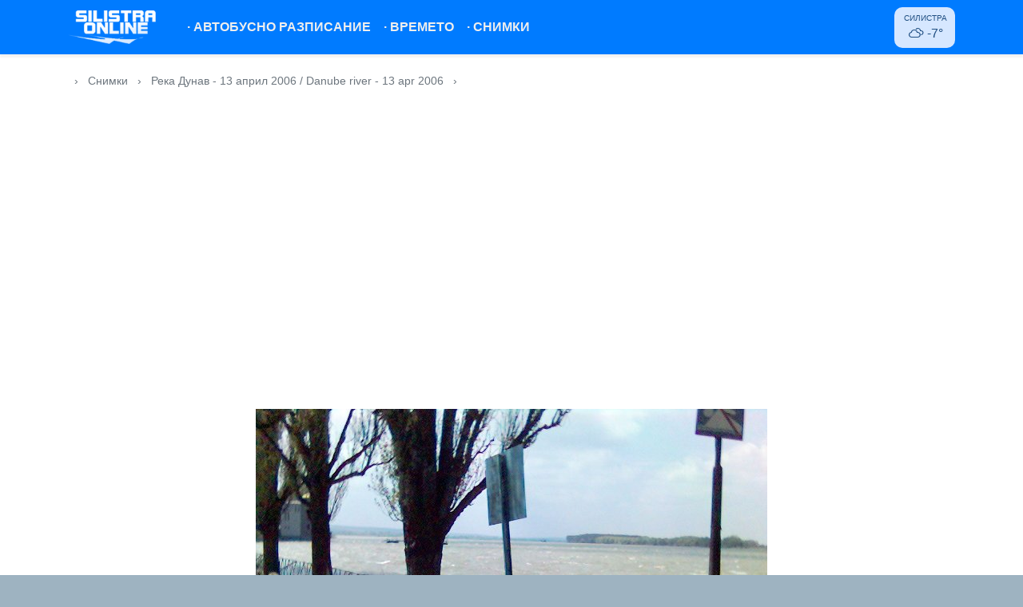

--- FILE ---
content_type: text/html; charset=UTF-8
request_url: https://mysilistra.net/photo/326
body_size: 4230
content:
<!DOCTYPE html>
<html lang="bg">
<head>
    <meta charset="utf-8">
    <meta http-equiv="X-UA-Compatible" content="IE=edge">
    <meta name="viewport" content="width=device-width, initial-scale=1">
    <meta name="csrf-token" content="lUwirqczhlCLQZFtUYOVs9YeZV1cGq5aVU6PC7Ql">
    <meta name="theme-color" content="#007BFE">
    <title>
                    Информационен сайт за Силистра и областта
         - MySilistra.net
    </title>
    <meta name="keywords" content="silistra, силистра, ферибот, времето силистра, обяви силистра, карта на силистра, дунав, dunav, danube, доростол, дръстър, сребърна, айдемир, тутракан">
    <meta name="description" content=" Информационен портал за град Силистра ">
    <meta name="robots" content="index, follow">
    <meta property="og:title" content=" Информационен сайт за Силистра и областта">
    <meta property="og:description" content=" MySilsitra.net - Информационен портал за град Силистра ">
    <meta property="og:url" content="https://mysilistra.net/photo/326">
    <meta property="og:type" content="website">
    <meta property="og:site_name" content="MySilistra.net">
    <link href="https://cdnjs.cloudflare.com" rel="dns-prefetch">
    
    <!-- <link href="https://fonts.googleapis.com/css?family=Open+Sans:400,700&subset=cyrillic&display=swap" rel="stylesheet"> -->
    <!-- <link href="https://cdnjs.cloudflare.com/ajax/libs/font-awesome/4.7.0/css/font-awesome.min.css" rel="stylesheet"> -->
    <link href="https://cdnjs.cloudflare.com/ajax/libs/weather-icons/2.0.9/css/weather-icons.min.css" rel="stylesheet">
    <link href="/css/app.css?id=4b4005ee19239d1355ff" rel="stylesheet">
    
    <link rel="apple-touch-icon" sizes="180x180" href="/images/apple-touch-icon.png">
    <link rel="icon" type="image/png" sizes="32x32" href="/images/favicon-32x32.png">
    <link rel="icon" type="image/png" sizes="16x16" href="/images/favicon-16x16.png">
    <link rel="manifest" href="/images/site.webmanifest">

    <script defer src="/js/manifest.js?id=7db827d654313dce4250"></script>
    <script defer src="/js/vendor.js?id=fa66f3c8798f5ff95361"></script>
    <script defer src="/js/app.js?id=a184ed644e385b3270d5"></script>

    <link rel="canonical" href="https://mysilistra.net/photo/326">

            
    
    <script>
        window.App = {
            isMobile: false
        }
    </script>

    </head>
<body class="antialiased">
    <div id="app">
        <nav class="navbar navbar-dark bg-primary navbar-expand-md py-0 py-md-2" id="nav">
    <div class="container position-relative">
        <a class="navbar-brand mt-1 mt-md-0" href="https://mysilistra.net">
            <img src="https://mysilistra.net/images/logo-v3.png" alt="MySilistra.net">
        </a>
        <button class="navbar-toggler" type="button" data-toggle="collapse" data-target="#navbarSupportedContent" aria-controls="navbarSupportedContent" aria-expanded="false" aria-label="Toggle navigation">
            <svg viewBox="0 0 20 20" style="width: 30px; height: 30px;" version="1.1" xmlns="http://www.w3.org/2000/svg" xmlns:xlink="http://www.w3.org/1999/xlink">
            <g id="Page-1" stroke="none" stroke-width="1" fill="currentColor" fill-rule="evenodd">
                <g id="icon-shape">
                    <path d="M0,3 L20,3 L20,5 L0,5 L0,3 Z M0,9 L20,9 L20,11 L0,11 L0,9 Z M0,15 L20,15 L20,17 L0,17 L0,15 Z" id="Combined-Shape"></path>
                </g>
            </g>
            </svg>
        </button>

        <div class="collapse navbar-collapse text-center pb-2 pb-md-0" id="navbarSupportedContent">
            <!-- Left Side Of Navbar -->
            <ul class="navbar-nav mr-auto">
                
                
                
                <li class="nav-item navbar--item ">
                    <a class="nav-link py-3 py-md-0" href="/gradski-transport">&middot; <span>Автобусно разписание</span></a>
                </li>
                <li class="nav-item navbar--item ">
                    <a class="nav-link py-3 py-md-0" href="https://mysilistra.net/vremeto/silistra">&middot; <span>Времето</span></a>
                </li>
                <li class="nav-item navbar--item ">
                    <a class="nav-link py-3 py-md-0" href="https://mysilistra.net/gallery">&middot; <span>Снимки</span></a>
                </li>
            </ul>

            <!-- Right Side Of Navbar -->
            <div class="pill-skewed d-none d-md-block">
    <a href="https://mysilistra.net/vremeto/silistra" title="Времето в Силистра" class="d-block pill-content">
        <div class="text-uppercase" style="font-size: 0.65rem;">Силистра</div>
        <i class="wi wi-forecast-io-cloudy mr-1"></i>-7&deg;
    </a>
</div>

            
        </div>
    </div>
</nav>

        <main class="pb-5">
            
                <div class="container">
        <div style="font-size: .85rem;" class="py-4 flex-fill text-muted">
            <a href="https://mysilistra.net" class="text-muted">
                <i class="fa fa-home" aria-hidden="true"></i>
            </a>
            <span class="px-2">›</span>
            <a href="https://mysilistra.net/gallery" class="text-muted">Снимки</a>
            <span class="px-2">›</span>
            <a href="https://mysilistra.net/gallery/17" class="text-muted">
                Река Дунав - 13 април 2006 / Danube river - 13 apr 2006
            </a>
            <span class="px-2">›</span>
            <span></span>
        </div>

        <div class="row flex-column py-2 text-center">
            <h3></h3>
        </div>


        <div class="row flex-column my-4 align-items-center">
            <script async src="https://pagead2.googlesyndication.com/pagead/js/adsbygoogle.js"></script>
            <!-- mysilistra-gallery -->
            <ins class="adsbygoogle w-100"
                 style="display:block; height: 90px;"
                 data-ad-client="ca-pub-8044270262516805"
                 data-ad-slot="6754850235"
                 data-ad-format="auto"
                 data-full-width-responsive="true"></ins>
            <script>
            (adsbygoogle = window.adsbygoogle || []).push({});
            </script>
        </div>

        <div class="row flex-column align-items-center">
            <div class="my-4">
                <img src="https://mysilistra.net/static/13_04_2006//pic33.jpg" loading="lazy" alt="" style="max-width: 100%">
            </div>
            <div class="d-flex">
                                    <div class="px-3">
                        <a href="/photo/325" title="Предишна" class="d-flex px-2 align-items-center  justify-content-center">
                            <i class="fa fa-chevron-left fa-3x" aria-hidden="true"></i>
                            Предишна
                        </a>
                    </div>
                
                                <div class="px-3 ">
                    <a href="/photo/327" title="Следваща" class="d-flex px-2 align-items-center  justify-content-center">
                        Следваща
                        <i class="fa fa-chevron-right fa-3x" aria-hidden="true"></i>
                    </a>
                </div>
                            </div>
            <div class="col-md-12">
                <div class="text-muted w-100 mb-3">
                    <p class="mb-0 border-bottom py-2">
                       Добавено на 13.04.2006
                    </p>
                    <p class="mb-0 border-bottom py-2">
                       <i class="fa fa-eye mr-2" aria-hidden="true"></i>
                       Видяна 3066 пъти
                    </p>
                    <p class="mb-0 border-bottom py-2">
                        <i class="fa fa-user-o mr-2" aria-hidden="true"></i>
                       Автор
                                                   the_heaven
                                            </p>
                </div>
            </div>
        </div>
    </div>
        </main>

        <footer class="pb-5 pb-md-0 footer bg-light rounded-lg">
            <div class="bg-dark text-light mb-4 py-1 text-center rounded-lg">
                <div class="container">
                    <a href="https://www.facebook.com/mysilistra/" target="_blank" rel="noopener" class="btn text-light" style="fill: #fff;">
                        <span class="d-flex  align-items-center">
                            <svg style="width: 2rem" xmlns="http://www.w3.org/2000/svg" viewBox="0 0 448 512"><path d="M448 80v352c0 26.5-21.5 48-48 48h-85.3V302.8h60.6l8.7-67.6h-69.3V192c0-19.6 5.4-32.9 33.5-32.9H384V98.7c-6.2-.8-27.4-2.7-52.2-2.7-51.6 0-87 31.5-87 89.4v49.9H184v67.6h60.9V480H48c-26.5 0-48-21.5-48-48V80c0-26.5 21.5-48 48-48h352c26.5 0 48 21.5 48 48z"/></svg>
                            <span class="ml-2">/mysilistra</span>
                        </span>
                    </a>
                    <a href="https://www.instagram.com/mysilistra" target="_blank" rel="noopener" class="btn text-light" style="fill: #fff;">
                        <span class="d-flex  align-items-center">
                            <svg aria-hidden="true" style="width: 2rem" xmlns="http://www.w3.org/2000/svg" viewBox="0 0 448 512" class="svg-inline--fa fa-instagram fa-w-14 fa-3x"><path fill="currentColor" d="M224.1 141c-63.6 0-114.9 51.3-114.9 114.9s51.3 114.9 114.9 114.9S339 319.5 339 255.9 287.7 141 224.1 141zm0 189.6c-41.1 0-74.7-33.5-74.7-74.7s33.5-74.7 74.7-74.7 74.7 33.5 74.7 74.7-33.6 74.7-74.7 74.7zm146.4-194.3c0 14.9-12 26.8-26.8 26.8-14.9 0-26.8-12-26.8-26.8s12-26.8 26.8-26.8 26.8 12 26.8 26.8zm76.1 27.2c-1.7-35.9-9.9-67.7-36.2-93.9-26.2-26.2-58-34.4-93.9-36.2-37-2.1-147.9-2.1-184.9 0-35.8 1.7-67.6 9.9-93.9 36.1s-34.4 58-36.2 93.9c-2.1 37-2.1 147.9 0 184.9 1.7 35.9 9.9 67.7 36.2 93.9s58 34.4 93.9 36.2c37 2.1 147.9 2.1 184.9 0 35.9-1.7 67.7-9.9 93.9-36.2 26.2-26.2 34.4-58 36.2-93.9 2.1-37 2.1-147.8 0-184.8zM398.8 388c-7.8 19.6-22.9 34.7-42.6 42.6-29.5 11.7-99.5 9-132.1 9s-102.7 2.6-132.1-9c-19.6-7.8-34.7-22.9-42.6-42.6-11.7-29.5-9-99.5-9-132.1s-2.6-102.7 9-132.1c7.8-19.6 22.9-34.7 42.6-42.6 29.5-11.7 99.5-9 132.1-9s102.7-2.6 132.1 9c19.6 7.8 34.7 22.9 42.6 42.6 11.7 29.5 9 99.5 9 132.1s2.7 102.7-9 132.1z" class=""></path></svg>
                            <span class="ml-2">/mysilistra</span>
                        </span>
                    </a>
                </div>
            </div>

            <div class="container mb-4">
                <div class="row">
                    
                    <div class="mt-4 mt-md-0 col-6 col-md-3">
                        <!-- <p class="text-uppercase font-weight-bold mb-1">
                            <i class="fa fa-chevron-right" aria-hidden="true"></i>
                            Времето
                        </p> -->
                        <ul class="list-unstyled">
                                                            <li>
                                    <a class="d-block py-2" href="https://mysilistra.net/vremeto/silistra">
                                        Времето Силистра
                                    </a>
                                </li>
                                                            <li>
                                    <a class="d-block py-2" href="https://mysilistra.net/vremeto/alfatar">
                                        Времето Алфатар
                                    </a>
                                </li>
                                                            <li>
                                    <a class="d-block py-2" href="https://mysilistra.net/vremeto/aidemir">
                                        Времето Айдемир
                                    </a>
                                </li>
                                                            <li>
                                    <a class="d-block py-2" href="https://mysilistra.net/vremeto/dulovo">
                                        Времето Дулово
                                    </a>
                                </li>
                                                            <li>
                                    <a class="d-block py-2" href="https://mysilistra.net/vremeto/tutrakan">
                                        Времето Тутракан
                                    </a>
                                </li>
                                                            <li>
                                    <a class="d-block py-2" href="https://mysilistra.net/vremeto/srebarna">
                                        Времето Сребърна
                                    </a>
                                </li>
                                                    </ul>
                    </div>
                    <div class="mt-4 mt-md-0 col-6 col-md-3">
                        <!-- <p class="text-uppercase font-weight-bold mb-1">
                            <i class="fa fa-chevron-right" aria-hidden="true"></i>
                            Услуги
                        </p> -->
                        <ul class="list-unstyled">
                            <li>
                                <a class="d-block py-2" href="https://mysilistra.net/nivo-dunav">
                                    Ниво на река Дунав
                                </a>
                            </li>
                            <li>
                                <a class="d-block py-2" href="https://mysilistra.net/kachestvo-na-vazduha">
                                    Качество на въздуха
                                </a>
                            </li>
                            <li>
                                <a class="d-block py-2" href="https://mysilistra.net/polls">
                                    Анкети
                                </a>
                            </li>
                            <!-- <li>
                                <a class="d-block py-1" href="https://mysilistra.net/links">
                                    Уеб директория
                                </a>
                            </li> -->
                        </ul>
                    </div>
                </div>
            </div>

            <div class="container">
                <ul class="list-inline border-top border-bottom py-3">
                    <li class="list-inline-item">
                        <a href="/contact">Връзка с нас</a>
                    </li>
                    <li class="list-inline-item">
                        <a href="/terms">Условия за ползване</a>
                    </li>
                    <li class="list-inline-item">
                        <a href="/privacy">Политика за лични данни</a>
                    </li>
                </ul>

                <ul class="list-inline text-muted" style="font-size: .8rem">
                    <li class="list-inline-item font-weight-bold">Партньори</li>
                    <li class="list-inline-item">
                        <a href="http://www.kazanlak-bg.info" rel="noopener" class="text-muted" target="_blank" rel="noopener">Казанлък инфо</a>
                    </li>
                    <!-- <li class="list-inline-item">
                        <a href="http://veliko-tarnovo.net" rel="noopener" class="text-muted" target="_blank" rel="noopener">Велико Търново</a></li> -->
                    <!-- <li class="list-inline-item">
                        <a href="http://www.kazanlak.com" rel="noopener" class="text-muted" title="Всичко за Казанлък и региона" target="_blank" rel="noopener">портал Казанлък</a> -->
                    </li>
                    <li class="list-inline-item">
                        <a href="https://radioto.info"  class="text-muted" title="Онлайн радио" target="_blank" rel="noopener">Радио Онлайн</a>
                    </li>
                    <li class="list-inline-item">
                        <a href="http://petiofi.narod.ru/" rel="noopener" class="text-muted" target="_blank" rel="noopener">Кръстословици</a>
                    </li>
                </ul>

                <p class="pt-2 pb-3 mb-0">&copy; 2005 - 2026 MySilistra.net</p>
            </div>
        </footer>

        <flash message=""></flash>
    </div>

    
    
<script defer src="https://static.cloudflareinsights.com/beacon.min.js/vcd15cbe7772f49c399c6a5babf22c1241717689176015" integrity="sha512-ZpsOmlRQV6y907TI0dKBHq9Md29nnaEIPlkf84rnaERnq6zvWvPUqr2ft8M1aS28oN72PdrCzSjY4U6VaAw1EQ==" data-cf-beacon='{"version":"2024.11.0","token":"9b4bf89336d349e2b56c7d441295761b","r":1,"server_timing":{"name":{"cfCacheStatus":true,"cfEdge":true,"cfExtPri":true,"cfL4":true,"cfOrigin":true,"cfSpeedBrain":true},"location_startswith":null}}' crossorigin="anonymous"></script>
</body>
</html>


--- FILE ---
content_type: text/html; charset=utf-8
request_url: https://www.google.com/recaptcha/api2/aframe
body_size: 262
content:
<!DOCTYPE HTML><html><head><meta http-equiv="content-type" content="text/html; charset=UTF-8"></head><body><script nonce="-HxHs-hcaslceZnNqYIaPA">/** Anti-fraud and anti-abuse applications only. See google.com/recaptcha */ try{var clients={'sodar':'https://pagead2.googlesyndication.com/pagead/sodar?'};window.addEventListener("message",function(a){try{if(a.source===window.parent){var b=JSON.parse(a.data);var c=clients[b['id']];if(c){var d=document.createElement('img');d.src=c+b['params']+'&rc='+(localStorage.getItem("rc::a")?sessionStorage.getItem("rc::b"):"");window.document.body.appendChild(d);sessionStorage.setItem("rc::e",parseInt(sessionStorage.getItem("rc::e")||0)+1);localStorage.setItem("rc::h",'1770051777844');}}}catch(b){}});window.parent.postMessage("_grecaptcha_ready", "*");}catch(b){}</script></body></html>

--- FILE ---
content_type: application/javascript
request_url: https://mysilistra.net/js/app.js?id=a184ed644e385b3270d5
body_size: 19391
content:
(window.webpackJsonp=window.webpackJsonp||[]).push([[3],{"+lRy":function(e,t){},"/jzl":function(e,t,n){var o;!function(){"use strict";function r(e,t){var n;if(t=t||{},this.trackingClick=!1,this.trackingClickStart=0,this.targetElement=null,this.touchStartX=0,this.touchStartY=0,this.lastTouchIdentifier=0,this.touchBoundary=t.touchBoundary||10,this.layer=e,this.tapDelay=t.tapDelay||200,this.tapTimeout=t.tapTimeout||700,!r.notNeeded(e)){for(var o=["onMouse","onClick","onTouchStart","onTouchMove","onTouchEnd","onTouchCancel"],i=0,a=o.length;i<a;i++)this[o[i]]=c(this[o[i]],this);s&&(e.addEventListener("mouseover",this.onMouse,!0),e.addEventListener("mousedown",this.onMouse,!0),e.addEventListener("mouseup",this.onMouse,!0)),e.addEventListener("click",this.onClick,!0),e.addEventListener("touchstart",this.onTouchStart,!1),e.addEventListener("touchmove",this.onTouchMove,!1),e.addEventListener("touchend",this.onTouchEnd,!1),e.addEventListener("touchcancel",this.onTouchCancel,!1),Event.prototype.stopImmediatePropagation||(e.removeEventListener=function(t,n,o){var r=Node.prototype.removeEventListener;"click"===t?r.call(e,t,n.hijacked||n,o):r.call(e,t,n,o)},e.addEventListener=function(t,n,o){var r=Node.prototype.addEventListener;"click"===t?r.call(e,t,n.hijacked||(n.hijacked=function(e){e.propagationStopped||n(e)}),o):r.call(e,t,n,o)}),"function"==typeof e.onclick&&(n=e.onclick,e.addEventListener("click",(function(e){n(e)}),!1),e.onclick=null)}function c(e,t){return function(){return e.apply(t,arguments)}}}var i=navigator.userAgent.indexOf("Windows Phone")>=0,s=navigator.userAgent.indexOf("Android")>0&&!i,a=/iP(ad|hone|od)/.test(navigator.userAgent)&&!i,c=a&&/OS 4_\d(_\d)?/.test(navigator.userAgent),u=a&&/OS [6-7]_\d/.test(navigator.userAgent),f=navigator.userAgent.indexOf("BB10")>0;r.prototype.needsClick=function(e){switch(e.nodeName.toLowerCase()){case"button":case"select":case"textarea":if(e.disabled)return!0;break;case"input":if(a&&"file"===e.type||e.disabled)return!0;break;case"label":case"iframe":case"video":return!0}return/\bneedsclick\b/.test(e.className)},r.prototype.needsFocus=function(e){switch(e.nodeName.toLowerCase()){case"textarea":return!0;case"select":return!s;case"input":switch(e.type){case"button":case"checkbox":case"file":case"image":case"radio":case"submit":return!1}return!e.disabled&&!e.readOnly;default:return/\bneedsfocus\b/.test(e.className)}},r.prototype.sendClick=function(e,t){var n,o;document.activeElement&&document.activeElement!==e&&document.activeElement.blur(),o=t.changedTouches[0],(n=document.createEvent("MouseEvents")).initMouseEvent(this.determineEventType(e),!0,!0,window,1,o.screenX,o.screenY,o.clientX,o.clientY,!1,!1,!1,!1,0,null),n.forwardedTouchEvent=!0,e.dispatchEvent(n)},r.prototype.determineEventType=function(e){return s&&"select"===e.tagName.toLowerCase()?"mousedown":"click"},r.prototype.focus=function(e){var t;a&&e.setSelectionRange&&0!==e.type.indexOf("date")&&"time"!==e.type&&"month"!==e.type?(t=e.value.length,e.setSelectionRange(t,t)):e.focus()},r.prototype.updateScrollParent=function(e){var t,n;if(!(t=e.fastClickScrollParent)||!t.contains(e)){n=e;do{if(n.scrollHeight>n.offsetHeight){t=n,e.fastClickScrollParent=n;break}n=n.parentElement}while(n)}t&&(t.fastClickLastScrollTop=t.scrollTop)},r.prototype.getTargetElementFromEventTarget=function(e){return e.nodeType===Node.TEXT_NODE?e.parentNode:e},r.prototype.onTouchStart=function(e){var t,n,o;if(e.targetTouches.length>1)return!0;if(t=this.getTargetElementFromEventTarget(e.target),n=e.targetTouches[0],a){if((o=window.getSelection()).rangeCount&&!o.isCollapsed)return!0;if(!c){if(n.identifier&&n.identifier===this.lastTouchIdentifier)return e.preventDefault(),!1;this.lastTouchIdentifier=n.identifier,this.updateScrollParent(t)}}return this.trackingClick=!0,this.trackingClickStart=e.timeStamp,this.targetElement=t,this.touchStartX=n.pageX,this.touchStartY=n.pageY,e.timeStamp-this.lastClickTime<this.tapDelay&&e.preventDefault(),!0},r.prototype.touchHasMoved=function(e){var t=e.changedTouches[0],n=this.touchBoundary;return Math.abs(t.pageX-this.touchStartX)>n||Math.abs(t.pageY-this.touchStartY)>n},r.prototype.onTouchMove=function(e){return!this.trackingClick||((this.targetElement!==this.getTargetElementFromEventTarget(e.target)||this.touchHasMoved(e))&&(this.trackingClick=!1,this.targetElement=null),!0)},r.prototype.findControl=function(e){return void 0!==e.control?e.control:e.htmlFor?document.getElementById(e.htmlFor):e.querySelector("button, input:not([type=hidden]), keygen, meter, output, progress, select, textarea")},r.prototype.onTouchEnd=function(e){var t,n,o,r,i,f=this.targetElement;if(!this.trackingClick)return!0;if(e.timeStamp-this.lastClickTime<this.tapDelay)return this.cancelNextClick=!0,!0;if(e.timeStamp-this.trackingClickStart>this.tapTimeout)return!0;if(this.cancelNextClick=!1,this.lastClickTime=e.timeStamp,n=this.trackingClickStart,this.trackingClick=!1,this.trackingClickStart=0,u&&(i=e.changedTouches[0],(f=document.elementFromPoint(i.pageX-window.pageXOffset,i.pageY-window.pageYOffset)||f).fastClickScrollParent=this.targetElement.fastClickScrollParent),"label"===(o=f.tagName.toLowerCase())){if(t=this.findControl(f)){if(this.focus(f),s)return!1;f=t}}else if(this.needsFocus(f))return e.timeStamp-n>100||a&&window.top!==window&&"input"===o?(this.targetElement=null,!1):(this.focus(f),this.sendClick(f,e),a&&"select"===o||(this.targetElement=null,e.preventDefault()),!1);return!(!a||c||!(r=f.fastClickScrollParent)||r.fastClickLastScrollTop===r.scrollTop)||(this.needsClick(f)||(e.preventDefault(),this.sendClick(f,e)),!1)},r.prototype.onTouchCancel=function(){this.trackingClick=!1,this.targetElement=null},r.prototype.onMouse=function(e){return!this.targetElement||(!!e.forwardedTouchEvent||(!e.cancelable||(!(!this.needsClick(this.targetElement)||this.cancelNextClick)||(e.stopImmediatePropagation?e.stopImmediatePropagation():e.propagationStopped=!0,e.stopPropagation(),e.preventDefault(),!1))))},r.prototype.onClick=function(e){var t;return this.trackingClick?(this.targetElement=null,this.trackingClick=!1,!0):"submit"===e.target.type&&0===e.detail||((t=this.onMouse(e))||(this.targetElement=null),t)},r.prototype.destroy=function(){var e=this.layer;s&&(e.removeEventListener("mouseover",this.onMouse,!0),e.removeEventListener("mousedown",this.onMouse,!0),e.removeEventListener("mouseup",this.onMouse,!0)),e.removeEventListener("click",this.onClick,!0),e.removeEventListener("touchstart",this.onTouchStart,!1),e.removeEventListener("touchmove",this.onTouchMove,!1),e.removeEventListener("touchend",this.onTouchEnd,!1),e.removeEventListener("touchcancel",this.onTouchCancel,!1)},r.notNeeded=function(e){var t,n,o;if(void 0===window.ontouchstart)return!0;if(n=+(/Chrome\/([0-9]+)/.exec(navigator.userAgent)||[,0])[1]){if(!s)return!0;if(t=document.querySelector("meta[name=viewport]")){if(-1!==t.content.indexOf("user-scalable=no"))return!0;if(n>31&&document.documentElement.scrollWidth<=window.outerWidth)return!0}}if(f&&(o=navigator.userAgent.match(/Version\/([0-9]*)\.([0-9]*)/))[1]>=10&&o[2]>=3&&(t=document.querySelector("meta[name=viewport]"))){if(-1!==t.content.indexOf("user-scalable=no"))return!0;if(document.documentElement.scrollWidth<=window.outerWidth)return!0}return"none"===e.style.msTouchAction||"manipulation"===e.style.touchAction||(!!(+(/Firefox\/([0-9]+)/.exec(navigator.userAgent)||[,0])[1]>=27&&(t=document.querySelector("meta[name=viewport]"))&&(-1!==t.content.indexOf("user-scalable=no")||document.documentElement.scrollWidth<=window.outerWidth))||("none"===e.style.touchAction||"manipulation"===e.style.touchAction))},r.attach=function(e,t){return new r(e,t)},void 0===(o=function(){return r}.call(t,n,t,e))||(e.exports=o)}()},0:function(e,t,n){n("JO1w"),n("+lRy"),e.exports=n("KU0n")},"2SVd":function(e,t,n){"use strict";e.exports=function(e){return/^([a-z][a-z\d\+\-\.]*:)?\/\//i.test(e)}},"5oMp":function(e,t,n){"use strict";e.exports=function(e,t){return t?e.replace(/\/+$/,"")+"/"+t.replace(/^\/+/,""):e}},"8L3F":function(e,t,n){"use strict";n.r(t),function(e){var n="undefined"!=typeof window&&"undefined"!=typeof document&&"undefined"!=typeof navigator,o=function(){for(var e=["Edge","Trident","Firefox"],t=0;t<e.length;t+=1)if(n&&navigator.userAgent.indexOf(e[t])>=0)return 1;return 0}();var r=n&&window.Promise?function(e){var t=!1;return function(){t||(t=!0,window.Promise.resolve().then((function(){t=!1,e()})))}}:function(e){var t=!1;return function(){t||(t=!0,setTimeout((function(){t=!1,e()}),o))}};function i(e){return e&&"[object Function]"==={}.toString.call(e)}function s(e,t){if(1!==e.nodeType)return[];var n=e.ownerDocument.defaultView.getComputedStyle(e,null);return t?n[t]:n}function a(e){return"HTML"===e.nodeName?e:e.parentNode||e.host}function c(e){if(!e)return document.body;switch(e.nodeName){case"HTML":case"BODY":return e.ownerDocument.body;case"#document":return e.body}var t=s(e),n=t.overflow,o=t.overflowX,r=t.overflowY;return/(auto|scroll|overlay)/.test(n+r+o)?e:c(a(e))}function u(e){return e&&e.referenceNode?e.referenceNode:e}var f=n&&!(!window.MSInputMethodContext||!document.documentMode),l=n&&/MSIE 10/.test(navigator.userAgent);function d(e){return 11===e?f:10===e?l:f||l}function p(e){if(!e)return document.documentElement;for(var t=d(10)?document.body:null,n=e.offsetParent||null;n===t&&e.nextElementSibling;)n=(e=e.nextElementSibling).offsetParent;var o=n&&n.nodeName;return o&&"BODY"!==o&&"HTML"!==o?-1!==["TH","TD","TABLE"].indexOf(n.nodeName)&&"static"===s(n,"position")?p(n):n:e?e.ownerDocument.documentElement:document.documentElement}function h(e){return null!==e.parentNode?h(e.parentNode):e}function m(e,t){if(!(e&&e.nodeType&&t&&t.nodeType))return document.documentElement;var n=e.compareDocumentPosition(t)&Node.DOCUMENT_POSITION_FOLLOWING,o=n?e:t,r=n?t:e,i=document.createRange();i.setStart(o,0),i.setEnd(r,0);var s,a,c=i.commonAncestorContainer;if(e!==c&&t!==c||o.contains(r))return"BODY"===(a=(s=c).nodeName)||"HTML"!==a&&p(s.firstElementChild)!==s?p(c):c;var u=h(e);return u.host?m(u.host,t):m(e,h(t).host)}function v(e){var t=arguments.length>1&&void 0!==arguments[1]?arguments[1]:"top",n="top"===t?"scrollTop":"scrollLeft",o=e.nodeName;if("BODY"===o||"HTML"===o){var r=e.ownerDocument.documentElement,i=e.ownerDocument.scrollingElement||r;return i[n]}return e[n]}function g(e,t){var n=arguments.length>2&&void 0!==arguments[2]&&arguments[2],o=v(t,"top"),r=v(t,"left"),i=n?-1:1;return e.top+=o*i,e.bottom+=o*i,e.left+=r*i,e.right+=r*i,e}function w(e,t){var n="x"===t?"Left":"Top",o="Left"===n?"Right":"Bottom";return parseFloat(e["border"+n+"Width"])+parseFloat(e["border"+o+"Width"])}function y(e,t,n,o){return Math.max(t["offset"+e],t["scroll"+e],n["client"+e],n["offset"+e],n["scroll"+e],d(10)?parseInt(n["offset"+e])+parseInt(o["margin"+("Height"===e?"Top":"Left")])+parseInt(o["margin"+("Height"===e?"Bottom":"Right")]):0)}function b(e){var t=e.body,n=e.documentElement,o=d(10)&&getComputedStyle(n);return{height:y("Height",t,n,o),width:y("Width",t,n,o)}}var x=function(e,t){if(!(e instanceof t))throw new TypeError("Cannot call a class as a function")},E=function(){function e(e,t){for(var n=0;n<t.length;n++){var o=t[n];o.enumerable=o.enumerable||!1,o.configurable=!0,"value"in o&&(o.writable=!0),Object.defineProperty(e,o.key,o)}}return function(t,n,o){return n&&e(t.prototype,n),o&&e(t,o),t}}(),T=function(e,t,n){return t in e?Object.defineProperty(e,t,{value:n,enumerable:!0,configurable:!0,writable:!0}):e[t]=n,e},C=Object.assign||function(e){for(var t=1;t<arguments.length;t++){var n=arguments[t];for(var o in n)Object.prototype.hasOwnProperty.call(n,o)&&(e[o]=n[o])}return e};function k(e){return C({},e,{right:e.left+e.width,bottom:e.top+e.height})}function S(e){var t={};try{if(d(10)){t=e.getBoundingClientRect();var n=v(e,"top"),o=v(e,"left");t.top+=n,t.left+=o,t.bottom+=n,t.right+=o}else t=e.getBoundingClientRect()}catch(e){}var r={left:t.left,top:t.top,width:t.right-t.left,height:t.bottom-t.top},i="HTML"===e.nodeName?b(e.ownerDocument):{},a=i.width||e.clientWidth||r.width,c=i.height||e.clientHeight||r.height,u=e.offsetWidth-a,f=e.offsetHeight-c;if(u||f){var l=s(e);u-=w(l,"x"),f-=w(l,"y"),r.width-=u,r.height-=f}return k(r)}function L(e,t){var n=arguments.length>2&&void 0!==arguments[2]&&arguments[2],o=d(10),r="HTML"===t.nodeName,i=S(e),a=S(t),u=c(e),f=s(t),l=parseFloat(f.borderTopWidth),p=parseFloat(f.borderLeftWidth);n&&r&&(a.top=Math.max(a.top,0),a.left=Math.max(a.left,0));var h=k({top:i.top-a.top-l,left:i.left-a.left-p,width:i.width,height:i.height});if(h.marginTop=0,h.marginLeft=0,!o&&r){var m=parseFloat(f.marginTop),v=parseFloat(f.marginLeft);h.top-=l-m,h.bottom-=l-m,h.left-=p-v,h.right-=p-v,h.marginTop=m,h.marginLeft=v}return(o&&!n?t.contains(u):t===u&&"BODY"!==u.nodeName)&&(h=g(h,t)),h}function O(e){var t=arguments.length>1&&void 0!==arguments[1]&&arguments[1],n=e.ownerDocument.documentElement,o=L(e,n),r=Math.max(n.clientWidth,window.innerWidth||0),i=Math.max(n.clientHeight,window.innerHeight||0),s=t?0:v(n),a=t?0:v(n,"left"),c={top:s-o.top+o.marginTop,left:a-o.left+o.marginLeft,width:r,height:i};return k(c)}function N(e){var t=e.nodeName;if("BODY"===t||"HTML"===t)return!1;if("fixed"===s(e,"position"))return!0;var n=a(e);return!!n&&N(n)}function M(e){if(!e||!e.parentElement||d())return document.documentElement;for(var t=e.parentElement;t&&"none"===s(t,"transform");)t=t.parentElement;return t||document.documentElement}function B(e,t,n,o){var r=arguments.length>4&&void 0!==arguments[4]&&arguments[4],i={top:0,left:0},s=r?M(e):m(e,u(t));if("viewport"===o)i=O(s,r);else{var f=void 0;"scrollParent"===o?"BODY"===(f=c(a(t))).nodeName&&(f=e.ownerDocument.documentElement):f="window"===o?e.ownerDocument.documentElement:o;var l=L(f,s,r);if("HTML"!==f.nodeName||N(s))i=l;else{var d=b(e.ownerDocument),p=d.height,h=d.width;i.top+=l.top-l.marginTop,i.bottom=p+l.top,i.left+=l.left-l.marginLeft,i.right=h+l.left}}var v="number"==typeof(n=n||0);return i.left+=v?n:n.left||0,i.top+=v?n:n.top||0,i.right-=v?n:n.right||0,i.bottom-=v?n:n.bottom||0,i}function F(e){return e.width*e.height}function A(e,t,n,o,r){var i=arguments.length>5&&void 0!==arguments[5]?arguments[5]:0;if(-1===e.indexOf("auto"))return e;var s=B(n,o,i,r),a={top:{width:s.width,height:t.top-s.top},right:{width:s.right-t.right,height:s.height},bottom:{width:s.width,height:s.bottom-t.bottom},left:{width:t.left-s.left,height:s.height}},c=Object.keys(a).map((function(e){return C({key:e},a[e],{area:F(a[e])})})).sort((function(e,t){return t.area-e.area})),u=c.filter((function(e){var t=e.width,o=e.height;return t>=n.clientWidth&&o>=n.clientHeight})),f=u.length>0?u[0].key:c[0].key,l=e.split("-")[1];return f+(l?"-"+l:"")}function D(e,t,n){var o=arguments.length>3&&void 0!==arguments[3]?arguments[3]:null,r=o?M(t):m(t,u(n));return L(n,r,o)}function j(e){var t=e.ownerDocument.defaultView.getComputedStyle(e),n=parseFloat(t.marginTop||0)+parseFloat(t.marginBottom||0),o=parseFloat(t.marginLeft||0)+parseFloat(t.marginRight||0);return{width:e.offsetWidth+o,height:e.offsetHeight+n}}function R(e){var t={left:"right",right:"left",bottom:"top",top:"bottom"};return e.replace(/left|right|bottom|top/g,(function(e){return t[e]}))}function P(e,t,n){n=n.split("-")[0];var o=j(e),r={width:o.width,height:o.height},i=-1!==["right","left"].indexOf(n),s=i?"top":"left",a=i?"left":"top",c=i?"height":"width",u=i?"width":"height";return r[s]=t[s]+t[c]/2-o[c]/2,r[a]=n===a?t[a]-o[u]:t[R(a)],r}function _(e,t){return Array.prototype.find?e.find(t):e.filter(t)[0]}function I(e,t,n){return(void 0===n?e:e.slice(0,function(e,t,n){if(Array.prototype.findIndex)return e.findIndex((function(e){return e[t]===n}));var o=_(e,(function(e){return e[t]===n}));return e.indexOf(o)}(e,"name",n))).forEach((function(e){e.function&&console.warn("`modifier.function` is deprecated, use `modifier.fn`!");var n=e.function||e.fn;e.enabled&&i(n)&&(t.offsets.popper=k(t.offsets.popper),t.offsets.reference=k(t.offsets.reference),t=n(t,e))})),t}function H(){if(!this.state.isDestroyed){var e={instance:this,styles:{},arrowStyles:{},attributes:{},flipped:!1,offsets:{}};e.offsets.reference=D(this.state,this.popper,this.reference,this.options.positionFixed),e.placement=A(this.options.placement,e.offsets.reference,this.popper,this.reference,this.options.modifiers.flip.boundariesElement,this.options.modifiers.flip.padding),e.originalPlacement=e.placement,e.positionFixed=this.options.positionFixed,e.offsets.popper=P(this.popper,e.offsets.reference,e.placement),e.offsets.popper.position=this.options.positionFixed?"fixed":"absolute",e=I(this.modifiers,e),this.state.isCreated?this.options.onUpdate(e):(this.state.isCreated=!0,this.options.onCreate(e))}}function U(e,t){return e.some((function(e){var n=e.name;return e.enabled&&n===t}))}function q(e){for(var t=[!1,"ms","Webkit","Moz","O"],n=e.charAt(0).toUpperCase()+e.slice(1),o=0;o<t.length;o++){var r=t[o],i=r?""+r+n:e;if(void 0!==document.body.style[i])return i}return null}function W(){return this.state.isDestroyed=!0,U(this.modifiers,"applyStyle")&&(this.popper.removeAttribute("x-placement"),this.popper.style.position="",this.popper.style.top="",this.popper.style.left="",this.popper.style.right="",this.popper.style.bottom="",this.popper.style.willChange="",this.popper.style[q("transform")]=""),this.disableEventListeners(),this.options.removeOnDestroy&&this.popper.parentNode.removeChild(this.popper),this}function V(e){var t=e.ownerDocument;return t?t.defaultView:window}function J(e,t,n,o){n.updateBound=o,V(e).addEventListener("resize",n.updateBound,{passive:!0});var r=c(e);return function e(t,n,o,r){var i="BODY"===t.nodeName,s=i?t.ownerDocument.defaultView:t;s.addEventListener(n,o,{passive:!0}),i||e(c(s.parentNode),n,o,r),r.push(s)}(r,"scroll",n.updateBound,n.scrollParents),n.scrollElement=r,n.eventsEnabled=!0,n}function X(){this.state.eventsEnabled||(this.state=J(this.reference,this.options,this.state,this.scheduleUpdate))}function Y(){var e,t;this.state.eventsEnabled&&(cancelAnimationFrame(this.scheduleUpdate),this.state=(e=this.reference,t=this.state,V(e).removeEventListener("resize",t.updateBound),t.scrollParents.forEach((function(e){e.removeEventListener("scroll",t.updateBound)})),t.updateBound=null,t.scrollParents=[],t.scrollElement=null,t.eventsEnabled=!1,t))}function $(e){return""!==e&&!isNaN(parseFloat(e))&&isFinite(e)}function z(e,t){Object.keys(t).forEach((function(n){var o="";-1!==["width","height","top","right","bottom","left"].indexOf(n)&&$(t[n])&&(o="px"),e.style[n]=t[n]+o}))}var Q=n&&/Firefox/i.test(navigator.userAgent);function K(e,t,n){var o=_(e,(function(e){return e.name===t})),r=!!o&&e.some((function(e){return e.name===n&&e.enabled&&e.order<o.order}));if(!r){var i="`"+t+"`",s="`"+n+"`";console.warn(s+" modifier is required by "+i+" modifier in order to work, be sure to include it before "+i+"!")}return r}var G=["auto-start","auto","auto-end","top-start","top","top-end","right-start","right","right-end","bottom-end","bottom","bottom-start","left-end","left","left-start"],Z=G.slice(3);function ee(e){var t=arguments.length>1&&void 0!==arguments[1]&&arguments[1],n=Z.indexOf(e),o=Z.slice(n+1).concat(Z.slice(0,n));return t?o.reverse():o}var te="flip",ne="clockwise",oe="counterclockwise";function re(e,t,n,o){var r=[0,0],i=-1!==["right","left"].indexOf(o),s=e.split(/(\+|\-)/).map((function(e){return e.trim()})),a=s.indexOf(_(s,(function(e){return-1!==e.search(/,|\s/)})));s[a]&&-1===s[a].indexOf(",")&&console.warn("Offsets separated by white space(s) are deprecated, use a comma (,) instead.");var c=/\s*,\s*|\s+/,u=-1!==a?[s.slice(0,a).concat([s[a].split(c)[0]]),[s[a].split(c)[1]].concat(s.slice(a+1))]:[s];return(u=u.map((function(e,o){var r=(1===o?!i:i)?"height":"width",s=!1;return e.reduce((function(e,t){return""===e[e.length-1]&&-1!==["+","-"].indexOf(t)?(e[e.length-1]=t,s=!0,e):s?(e[e.length-1]+=t,s=!1,e):e.concat(t)}),[]).map((function(e){return function(e,t,n,o){var r=e.match(/((?:\-|\+)?\d*\.?\d*)(.*)/),i=+r[1],s=r[2];if(!i)return e;if(0===s.indexOf("%")){var a=void 0;switch(s){case"%p":a=n;break;case"%":case"%r":default:a=o}return k(a)[t]/100*i}if("vh"===s||"vw"===s){return("vh"===s?Math.max(document.documentElement.clientHeight,window.innerHeight||0):Math.max(document.documentElement.clientWidth,window.innerWidth||0))/100*i}return i}(e,r,t,n)}))}))).forEach((function(e,t){e.forEach((function(n,o){$(n)&&(r[t]+=n*("-"===e[o-1]?-1:1))}))})),r}var ie={placement:"bottom",positionFixed:!1,eventsEnabled:!0,removeOnDestroy:!1,onCreate:function(){},onUpdate:function(){},modifiers:{shift:{order:100,enabled:!0,fn:function(e){var t=e.placement,n=t.split("-")[0],o=t.split("-")[1];if(o){var r=e.offsets,i=r.reference,s=r.popper,a=-1!==["bottom","top"].indexOf(n),c=a?"left":"top",u=a?"width":"height",f={start:T({},c,i[c]),end:T({},c,i[c]+i[u]-s[u])};e.offsets.popper=C({},s,f[o])}return e}},offset:{order:200,enabled:!0,fn:function(e,t){var n=t.offset,o=e.placement,r=e.offsets,i=r.popper,s=r.reference,a=o.split("-")[0],c=void 0;return c=$(+n)?[+n,0]:re(n,i,s,a),"left"===a?(i.top+=c[0],i.left-=c[1]):"right"===a?(i.top+=c[0],i.left+=c[1]):"top"===a?(i.left+=c[0],i.top-=c[1]):"bottom"===a&&(i.left+=c[0],i.top+=c[1]),e.popper=i,e},offset:0},preventOverflow:{order:300,enabled:!0,fn:function(e,t){var n=t.boundariesElement||p(e.instance.popper);e.instance.reference===n&&(n=p(n));var o=q("transform"),r=e.instance.popper.style,i=r.top,s=r.left,a=r[o];r.top="",r.left="",r[o]="";var c=B(e.instance.popper,e.instance.reference,t.padding,n,e.positionFixed);r.top=i,r.left=s,r[o]=a,t.boundaries=c;var u=t.priority,f=e.offsets.popper,l={primary:function(e){var n=f[e];return f[e]<c[e]&&!t.escapeWithReference&&(n=Math.max(f[e],c[e])),T({},e,n)},secondary:function(e){var n="right"===e?"left":"top",o=f[n];return f[e]>c[e]&&!t.escapeWithReference&&(o=Math.min(f[n],c[e]-("right"===e?f.width:f.height))),T({},n,o)}};return u.forEach((function(e){var t=-1!==["left","top"].indexOf(e)?"primary":"secondary";f=C({},f,l[t](e))})),e.offsets.popper=f,e},priority:["left","right","top","bottom"],padding:5,boundariesElement:"scrollParent"},keepTogether:{order:400,enabled:!0,fn:function(e){var t=e.offsets,n=t.popper,o=t.reference,r=e.placement.split("-")[0],i=Math.floor,s=-1!==["top","bottom"].indexOf(r),a=s?"right":"bottom",c=s?"left":"top",u=s?"width":"height";return n[a]<i(o[c])&&(e.offsets.popper[c]=i(o[c])-n[u]),n[c]>i(o[a])&&(e.offsets.popper[c]=i(o[a])),e}},arrow:{order:500,enabled:!0,fn:function(e,t){var n;if(!K(e.instance.modifiers,"arrow","keepTogether"))return e;var o=t.element;if("string"==typeof o){if(!(o=e.instance.popper.querySelector(o)))return e}else if(!e.instance.popper.contains(o))return console.warn("WARNING: `arrow.element` must be child of its popper element!"),e;var r=e.placement.split("-")[0],i=e.offsets,a=i.popper,c=i.reference,u=-1!==["left","right"].indexOf(r),f=u?"height":"width",l=u?"Top":"Left",d=l.toLowerCase(),p=u?"left":"top",h=u?"bottom":"right",m=j(o)[f];c[h]-m<a[d]&&(e.offsets.popper[d]-=a[d]-(c[h]-m)),c[d]+m>a[h]&&(e.offsets.popper[d]+=c[d]+m-a[h]),e.offsets.popper=k(e.offsets.popper);var v=c[d]+c[f]/2-m/2,g=s(e.instance.popper),w=parseFloat(g["margin"+l]),y=parseFloat(g["border"+l+"Width"]),b=v-e.offsets.popper[d]-w-y;return b=Math.max(Math.min(a[f]-m,b),0),e.arrowElement=o,e.offsets.arrow=(T(n={},d,Math.round(b)),T(n,p,""),n),e},element:"[x-arrow]"},flip:{order:600,enabled:!0,fn:function(e,t){if(U(e.instance.modifiers,"inner"))return e;if(e.flipped&&e.placement===e.originalPlacement)return e;var n=B(e.instance.popper,e.instance.reference,t.padding,t.boundariesElement,e.positionFixed),o=e.placement.split("-")[0],r=R(o),i=e.placement.split("-")[1]||"",s=[];switch(t.behavior){case te:s=[o,r];break;case ne:s=ee(o);break;case oe:s=ee(o,!0);break;default:s=t.behavior}return s.forEach((function(a,c){if(o!==a||s.length===c+1)return e;o=e.placement.split("-")[0],r=R(o);var u=e.offsets.popper,f=e.offsets.reference,l=Math.floor,d="left"===o&&l(u.right)>l(f.left)||"right"===o&&l(u.left)<l(f.right)||"top"===o&&l(u.bottom)>l(f.top)||"bottom"===o&&l(u.top)<l(f.bottom),p=l(u.left)<l(n.left),h=l(u.right)>l(n.right),m=l(u.top)<l(n.top),v=l(u.bottom)>l(n.bottom),g="left"===o&&p||"right"===o&&h||"top"===o&&m||"bottom"===o&&v,w=-1!==["top","bottom"].indexOf(o),y=!!t.flipVariations&&(w&&"start"===i&&p||w&&"end"===i&&h||!w&&"start"===i&&m||!w&&"end"===i&&v),b=!!t.flipVariationsByContent&&(w&&"start"===i&&h||w&&"end"===i&&p||!w&&"start"===i&&v||!w&&"end"===i&&m),x=y||b;(d||g||x)&&(e.flipped=!0,(d||g)&&(o=s[c+1]),x&&(i=function(e){return"end"===e?"start":"start"===e?"end":e}(i)),e.placement=o+(i?"-"+i:""),e.offsets.popper=C({},e.offsets.popper,P(e.instance.popper,e.offsets.reference,e.placement)),e=I(e.instance.modifiers,e,"flip"))})),e},behavior:"flip",padding:5,boundariesElement:"viewport",flipVariations:!1,flipVariationsByContent:!1},inner:{order:700,enabled:!1,fn:function(e){var t=e.placement,n=t.split("-")[0],o=e.offsets,r=o.popper,i=o.reference,s=-1!==["left","right"].indexOf(n),a=-1===["top","left"].indexOf(n);return r[s?"left":"top"]=i[n]-(a?r[s?"width":"height"]:0),e.placement=R(t),e.offsets.popper=k(r),e}},hide:{order:800,enabled:!0,fn:function(e){if(!K(e.instance.modifiers,"hide","preventOverflow"))return e;var t=e.offsets.reference,n=_(e.instance.modifiers,(function(e){return"preventOverflow"===e.name})).boundaries;if(t.bottom<n.top||t.left>n.right||t.top>n.bottom||t.right<n.left){if(!0===e.hide)return e;e.hide=!0,e.attributes["x-out-of-boundaries"]=""}else{if(!1===e.hide)return e;e.hide=!1,e.attributes["x-out-of-boundaries"]=!1}return e}},computeStyle:{order:850,enabled:!0,fn:function(e,t){var n=t.x,o=t.y,r=e.offsets.popper,i=_(e.instance.modifiers,(function(e){return"applyStyle"===e.name})).gpuAcceleration;void 0!==i&&console.warn("WARNING: `gpuAcceleration` option moved to `computeStyle` modifier and will not be supported in future versions of Popper.js!");var s=void 0!==i?i:t.gpuAcceleration,a=p(e.instance.popper),c=S(a),u={position:r.position},f=function(e,t){var n=e.offsets,o=n.popper,r=n.reference,i=Math.round,s=Math.floor,a=function(e){return e},c=i(r.width),u=i(o.width),f=-1!==["left","right"].indexOf(e.placement),l=-1!==e.placement.indexOf("-"),d=t?f||l||c%2==u%2?i:s:a,p=t?i:a;return{left:d(c%2==1&&u%2==1&&!l&&t?o.left-1:o.left),top:p(o.top),bottom:p(o.bottom),right:d(o.right)}}(e,window.devicePixelRatio<2||!Q),l="bottom"===n?"top":"bottom",d="right"===o?"left":"right",h=q("transform"),m=void 0,v=void 0;if(v="bottom"===l?"HTML"===a.nodeName?-a.clientHeight+f.bottom:-c.height+f.bottom:f.top,m="right"===d?"HTML"===a.nodeName?-a.clientWidth+f.right:-c.width+f.right:f.left,s&&h)u[h]="translate3d("+m+"px, "+v+"px, 0)",u[l]=0,u[d]=0,u.willChange="transform";else{var g="bottom"===l?-1:1,w="right"===d?-1:1;u[l]=v*g,u[d]=m*w,u.willChange=l+", "+d}var y={"x-placement":e.placement};return e.attributes=C({},y,e.attributes),e.styles=C({},u,e.styles),e.arrowStyles=C({},e.offsets.arrow,e.arrowStyles),e},gpuAcceleration:!0,x:"bottom",y:"right"},applyStyle:{order:900,enabled:!0,fn:function(e){var t,n;return z(e.instance.popper,e.styles),t=e.instance.popper,n=e.attributes,Object.keys(n).forEach((function(e){!1!==n[e]?t.setAttribute(e,n[e]):t.removeAttribute(e)})),e.arrowElement&&Object.keys(e.arrowStyles).length&&z(e.arrowElement,e.arrowStyles),e},onLoad:function(e,t,n,o,r){var i=D(r,t,e,n.positionFixed),s=A(n.placement,i,t,e,n.modifiers.flip.boundariesElement,n.modifiers.flip.padding);return t.setAttribute("x-placement",s),z(t,{position:n.positionFixed?"fixed":"absolute"}),n},gpuAcceleration:void 0}}},se=function(){function e(t,n){var o=this,s=arguments.length>2&&void 0!==arguments[2]?arguments[2]:{};x(this,e),this.scheduleUpdate=function(){return requestAnimationFrame(o.update)},this.update=r(this.update.bind(this)),this.options=C({},e.Defaults,s),this.state={isDestroyed:!1,isCreated:!1,scrollParents:[]},this.reference=t&&t.jquery?t[0]:t,this.popper=n&&n.jquery?n[0]:n,this.options.modifiers={},Object.keys(C({},e.Defaults.modifiers,s.modifiers)).forEach((function(t){o.options.modifiers[t]=C({},e.Defaults.modifiers[t]||{},s.modifiers?s.modifiers[t]:{})})),this.modifiers=Object.keys(this.options.modifiers).map((function(e){return C({name:e},o.options.modifiers[e])})).sort((function(e,t){return e.order-t.order})),this.modifiers.forEach((function(e){e.enabled&&i(e.onLoad)&&e.onLoad(o.reference,o.popper,o.options,e,o.state)})),this.update();var a=this.options.eventsEnabled;a&&this.enableEventListeners(),this.state.eventsEnabled=a}return E(e,[{key:"update",value:function(){return H.call(this)}},{key:"destroy",value:function(){return W.call(this)}},{key:"enableEventListeners",value:function(){return X.call(this)}},{key:"disableEventListeners",value:function(){return Y.call(this)}}]),e}();se.Utils=("undefined"!=typeof window?window:e).PopperUtils,se.placements=G,se.Defaults=ie,t.default=se}.call(this,n("yLpj"))},"8oxB":function(e,t){var n,o,r=e.exports={};function i(){throw new Error("setTimeout has not been defined")}function s(){throw new Error("clearTimeout has not been defined")}function a(e){if(n===setTimeout)return setTimeout(e,0);if((n===i||!n)&&setTimeout)return n=setTimeout,setTimeout(e,0);try{return n(e,0)}catch(t){try{return n.call(null,e,0)}catch(t){return n.call(this,e,0)}}}!function(){try{n="function"==typeof setTimeout?setTimeout:i}catch(e){n=i}try{o="function"==typeof clearTimeout?clearTimeout:s}catch(e){o=s}}();var c,u=[],f=!1,l=-1;function d(){f&&c&&(f=!1,c.length?u=c.concat(u):l=-1,u.length&&p())}function p(){if(!f){var e=a(d);f=!0;for(var t=u.length;t;){for(c=u,u=[];++l<t;)c&&c[l].run();l=-1,t=u.length}c=null,f=!1,function(e){if(o===clearTimeout)return clearTimeout(e);if((o===s||!o)&&clearTimeout)return o=clearTimeout,clearTimeout(e);try{o(e)}catch(t){try{return o.call(null,e)}catch(t){return o.call(this,e)}}}(e)}}function h(e,t){this.fun=e,this.array=t}function m(){}r.nextTick=function(e){var t=new Array(arguments.length-1);if(arguments.length>1)for(var n=1;n<arguments.length;n++)t[n-1]=arguments[n];u.push(new h(e,t)),1!==u.length||f||a(p)},h.prototype.run=function(){this.fun.apply(null,this.array)},r.title="browser",r.browser=!0,r.env={},r.argv=[],r.version="",r.versions={},r.on=m,r.addListener=m,r.once=m,r.off=m,r.removeListener=m,r.removeAllListeners=m,r.emit=m,r.prependListener=m,r.prependOnceListener=m,r.listeners=function(e){return[]},r.binding=function(e){throw new Error("process.binding is not supported")},r.cwd=function(){return"/"},r.chdir=function(e){throw new Error("process.chdir is not supported")},r.umask=function(){return 0}},"9rSQ":function(e,t,n){"use strict";var o=n("xTJ+");function r(){this.handlers=[]}r.prototype.use=function(e,t){return this.handlers.push({fulfilled:e,rejected:t}),this.handlers.length-1},r.prototype.eject=function(e){this.handlers[e]&&(this.handlers[e]=null)},r.prototype.forEach=function(e){o.forEach(this.handlers,(function(t){null!==t&&e(t)}))},e.exports=r},BEtg:function(e,t){e.exports=function(e){return null!=e&&null!=e.constructor&&"function"==typeof e.constructor.isBuffer&&e.constructor.isBuffer(e)}},CgaS:function(e,t,n){"use strict";var o=n("JEQr"),r=n("xTJ+"),i=n("9rSQ"),s=n("UnBK");function a(e){this.defaults=e,this.interceptors={request:new i,response:new i}}a.prototype.request=function(e){"string"==typeof e&&(e=r.merge({url:arguments[0]},arguments[1])),(e=r.merge(o,{method:"get"},this.defaults,e)).method=e.method.toLowerCase();var t=[s,void 0],n=Promise.resolve(e);for(this.interceptors.request.forEach((function(e){t.unshift(e.fulfilled,e.rejected)})),this.interceptors.response.forEach((function(e){t.push(e.fulfilled,e.rejected)}));t.length;)n=n.then(t.shift(),t.shift());return n},r.forEach(["delete","get","head","options"],(function(e){a.prototype[e]=function(t,n){return this.request(r.merge(n||{},{method:e,url:t}))}})),r.forEach(["post","put","patch"],(function(e){a.prototype[e]=function(t,n,o){return this.request(r.merge(o||{},{method:e,url:t,data:n}))}})),e.exports=a},DfZB:function(e,t,n){"use strict";e.exports=function(e){return function(t){return e.apply(null,t)}}},HSsa:function(e,t,n){"use strict";e.exports=function(e,t){return function(){for(var n=new Array(arguments.length),o=0;o<n.length;o++)n[o]=arguments[o];return e.apply(t,n)}}},HijD:function(e,t,n){"use strict";n.r(t);var o=n("/jzl"),r=n.n(o);window.Popper=n("8L3F").default,window.Vue=n("XuX8");try{window.$=window.jQuery=n("jXas"),n("SYky")}catch(e){}window.axios=n("vDqi"),window.axios.defaults.headers.common["X-Requested-With"]="XMLHttpRequest";var i=document.head.querySelector('meta[name="csrf-token"]');i?window.axios.defaults.headers.common["X-CSRF-TOKEN"]=i.content:console.error("CSRF token not found: https://laravel.com/docs/csrf#csrf-x-csrf-token"),$((function(){r.a.attach(document.body)})),window.events=new Vue,window.flash=function(e){var t=arguments.length>1&&void 0!==arguments[1]?arguments[1]:"success";window.events.$emit("flash",{message:e,level:t})}},JEQr:function(e,t,n){"use strict";(function(t){var o=n("xTJ+"),r=n("yK9s"),i={"Content-Type":"application/x-www-form-urlencoded"};function s(e,t){!o.isUndefined(e)&&o.isUndefined(e["Content-Type"])&&(e["Content-Type"]=t)}var a,c={adapter:(("undefined"!=typeof XMLHttpRequest||void 0!==t)&&(a=n("tQ2B")),a),transformRequest:[function(e,t){return r(t,"Content-Type"),o.isFormData(e)||o.isArrayBuffer(e)||o.isBuffer(e)||o.isStream(e)||o.isFile(e)||o.isBlob(e)?e:o.isArrayBufferView(e)?e.buffer:o.isURLSearchParams(e)?(s(t,"application/x-www-form-urlencoded;charset=utf-8"),e.toString()):o.isObject(e)?(s(t,"application/json;charset=utf-8"),JSON.stringify(e)):e}],transformResponse:[function(e){if("string"==typeof e)try{e=JSON.parse(e)}catch(e){}return e}],timeout:0,xsrfCookieName:"XSRF-TOKEN",xsrfHeaderName:"X-XSRF-TOKEN",maxContentLength:-1,validateStatus:function(e){return e>=200&&e<300}};c.headers={common:{Accept:"application/json, text/plain, */*"}},o.forEach(["delete","get","head"],(function(e){c.headers[e]={}})),o.forEach(["post","put","patch"],(function(e){c.headers[e]=o.merge(i)})),e.exports=c}).call(this,n("8oxB"))},JO1w:function(e,t,n){"use strict";n.r(t);function o(e,t,n,o,r,i,s,a){var c,u="function"==typeof e?e.options:e;if(t&&(u.render=t,u.staticRenderFns=n,u._compiled=!0),o&&(u.functional=!0),i&&(u._scopeId="data-v-"+i),s?(c=function(e){(e=e||this.$vnode&&this.$vnode.ssrContext||this.parent&&this.parent.$vnode&&this.parent.$vnode.ssrContext)||"undefined"==typeof __VUE_SSR_CONTEXT__||(e=__VUE_SSR_CONTEXT__),r&&r.call(this,e),e&&e._registeredComponents&&e._registeredComponents.add(s)},u._ssrRegister=c):r&&(c=a?function(){r.call(this,(u.functional?this.parent:this).$root.$options.shadowRoot)}:r),c)if(u.functional){u._injectStyles=c;var f=u.render;u.render=function(e,t){return c.call(t),f(e,t)}}else{var l=u.beforeCreate;u.beforeCreate=l?[].concat(l,c):[c]}return{exports:e,options:u}}var r=o({props:["message"],data:function(){return{body:this.message,level:"success",show:!1}},computed:{classes:function(){var e=["fixed","p-4","border","text-white"];return"success"===this.level&&e.push("bg-green","border-green-dark"),"warning"===this.level&&e.push("bg-yellow","border-yellow-dark"),"danger"===this.level&&e.push("bg-red","border-red-dark"),e}},created:function(){var e=this;this.message&&this.flash(),window.events.$on("flash",(function(t){return e.flash(t)}))},methods:{flash:function(e){e&&(this.body=e.message,this.level=e.level),this.show=!0,this.hide()},hide:function(){var e=this;setTimeout((function(){e.show=!1}),3e3)}}},(function(){return(0,this._self._c)("div",{directives:[{name:"show",rawName:"v-show",value:this.show,expression:"show"}],class:this.classes,staticStyle:{right:"25px",bottom:"25px"},attrs:{role:"alert"},domProps:{textContent:this._s(this.body)}})}),[],!1,null,null,null).exports,i=o({props:["ad","enc","field"],data:function(){return{fieldValue:null}},methods:{fetch:function(){var e=this,t={ad_id:this.ad,enc:this.enc};axios.post("/classifieds/"+this.field,t).then((function(t){e.fieldValue=t.data.value})).catch((function(e){}))}}},void 0,void 0,!1,null,null,null).exports,s=o({props:["maxCharacters"],data:function(){return{remainingCount:this.maxCharacters,mode:"pho",modes:{pho:{map:"pho",title:"Активна кирилица с фонетична клавиатура",text:"PHO",keymap:{a:"а",A:"А",b:"б",B:"Б",c:"ц",C:"Ц",d:"д",D:"Д",e:"е",E:"Е",f:"ф",F:"Ф",g:"г",G:"Г",h:"х",H:"Х",i:"и",I:"И",j:"й",J:"Й",k:"к",K:"К",l:"л",L:"Л",m:"м",M:"М",n:"н",N:"Н",o:"о",O:"О",p:"п",P:"П",q:"я",Q:"Я",r:"р",R:"Р",s:"с",S:"С",t:"т",T:"Т",u:"у",U:"У",v:"ж",V:"Ж",w:"в",W:"В",x:"ь",X:"Ь",y:"ъ",Y:"Ъ",z:"з",Z:"З","`":"ч","~":"Ч","[":"ш","{":"Ш","\\":"ю","|":"Ю","]":"щ","}":"Щ"}},bds:{map:"bds",title:"Активна кирилица с БДС клавиатура",text:"БДС",keymap:{a:"ь",A:"Ь",b:"ф",B:"Ф",c:"ъ",C:"Ъ",d:"а",D:"А",e:"е",E:"Е",f:"о",F:"О",g:"ж",G:"Ж",h:"г",H:"Г",i:"с",I:"С",j:"т",J:"Т",k:"н",K:"Н",l:"в",L:"В",m:"п",M:"П",n:"х",N:"Х",o:"д",O:"д",p:"з",P:"З",q:",",Q:"ы",r:"и",R:"И",s:"я",S:"Я",t:"ш",T:"Ш",u:"к",U:"К",v:"э",V:"Э",w:"у",W:"У",x:"й",X:"Й",y:"щ",Y:"Щ",z:"ю",Z:"Ю",";":"м",":":"М",",":"р","<":"Р",".":"л",">":"Л","/":"б","?":"Б","[":"ц","{":"Ц","'":"ч",'"':"Ч"}},off:{map:"off",title:"Кирилизаторът е изключен",text:"OFF",keymap:{}}}}},computed:{activeMode:function(){return this.modes[this.mode]}},methods:{countdown:function(e){this.remainingCount=this.maxCharacters-e.target.value.length},switchMode:function(){"bds"==this.mode?this.mode="off":"off"==this.mode?this.mode="pho":"pho"==this.mode&&(this.mode="bds")},transliterated:function(e){var t=e.target.value,n="number"==typeof e.which?e.which:e.keyCode;if(n&&n>32){var o,r,i=String.fromCharCode(e.which),s=this.transliterate(i);return o=e.target.selectionStart,r=e.target.selectionEnd,e.target.value=t.slice(0,o)+s+t.slice(r),e.target.selectionStart=e.target.selectionEnd=o+1,e.preventDefault(),!1}},transliterate:function(e){if("off"===this.mode)return e;var t=this.modes[this.mode].keymap[e];return t||e}}},void 0,void 0,!1,null,null,null).exports,a=o({props:["county","selectedCity"],data:function(){return{currency:"BGN",cities:[]}},mounted:function(){this.county&&this.fetchCitiesForCounty(this.county)},methods:{setCurrency:function(e){this.currency=e},handleSelectCounty:function(e){this.fetchCitiesForCounty(e.target.value)},fetchCitiesForCounty:function(e){var t=this;axios.get("/region/cities",{params:{region_id:e}}).then((function(e){t.cities=e.data.data})).catch((function(e){return console.log(e)}))},categorySelect:function(e){axios.get("/category/attributes",{params:{category_id:e.target.value}}).then((function(e){$("#category-attributes").html(e.data.html)})).catch((function(e){return console.log(e)}))}}},void 0,void 0,!1,null,null,null).exports;n("HijD"),Vue.component("flash",r),Vue.component("ad-data-fetcher",i),Vue.component("transliterated-input",s),Vue.component("publish-form",a);new Vue({el:"#app"});var c=0,u=$("#nav"),f=u.outerHeight();$(window).scroll((function(e){!0,function(){!1;var e=$(this).scrollTop();if(0===e)return void u.removeClass("fixed-top");if(Math.abs(c-e)<=95)return;e>c&&e>f?u.removeClass("fixed-top nav-down").addClass("nav-up"):e+$(window).height()<$(document).height()&&u.removeClass("nav-up").addClass("fixed-top nav-down");c=e}()}));var l=document.getElementById("lineSelect");l&&l.addEventListener("change",(function(){this.value&&(window.location.href="/gradski-transport/line/"+this.value)}))},KU0n:function(e,t){},LYNF:function(e,t,n){"use strict";var o=n("OH9c");e.exports=function(e,t,n,r,i){var s=new Error(e);return o(s,t,n,r,i)}},Lmem:function(e,t,n){"use strict";e.exports=function(e){return!(!e||!e.__CANCEL__)}},MLWZ:function(e,t,n){"use strict";var o=n("xTJ+");function r(e){return encodeURIComponent(e).replace(/%40/gi,"@").replace(/%3A/gi,":").replace(/%24/g,"$").replace(/%2C/gi,",").replace(/%20/g,"+").replace(/%5B/gi,"[").replace(/%5D/gi,"]")}e.exports=function(e,t,n){if(!t)return e;var i;if(n)i=n(t);else if(o.isURLSearchParams(t))i=t.toString();else{var s=[];o.forEach(t,(function(e,t){null!=e&&(o.isArray(e)?t+="[]":e=[e],o.forEach(e,(function(e){o.isDate(e)?e=e.toISOString():o.isObject(e)&&(e=JSON.stringify(e)),s.push(r(t)+"="+r(e))})))})),i=s.join("&")}return i&&(e+=(-1===e.indexOf("?")?"?":"&")+i),e}},OH9c:function(e,t,n){"use strict";e.exports=function(e,t,n,o,r){return e.config=t,n&&(e.code=n),e.request=o,e.response=r,e}},OTTw:function(e,t,n){"use strict";var o=n("xTJ+");e.exports=o.isStandardBrowserEnv()?function(){var e,t=/(msie|trident)/i.test(navigator.userAgent),n=document.createElement("a");function r(e){var o=e;return t&&(n.setAttribute("href",o),o=n.href),n.setAttribute("href",o),{href:n.href,protocol:n.protocol?n.protocol.replace(/:$/,""):"",host:n.host,search:n.search?n.search.replace(/^\?/,""):"",hash:n.hash?n.hash.replace(/^#/,""):"",hostname:n.hostname,port:n.port,pathname:"/"===n.pathname.charAt(0)?n.pathname:"/"+n.pathname}}return e=r(window.location.href),function(t){var n=o.isString(t)?r(t):t;return n.protocol===e.protocol&&n.host===e.host}}():function(){return!0}},"Rn+g":function(e,t,n){"use strict";var o=n("LYNF");e.exports=function(e,t,n){var r=n.config.validateStatus;n.status&&r&&!r(n.status)?t(o("Request failed with status code "+n.status,n.config,null,n.request,n)):e(n)}},URgk:function(e,t,n){(function(e){var o=void 0!==e&&e||"undefined"!=typeof self&&self||window,r=Function.prototype.apply;function i(e,t){this._id=e,this._clearFn=t}t.setTimeout=function(){return new i(r.call(setTimeout,o,arguments),clearTimeout)},t.setInterval=function(){return new i(r.call(setInterval,o,arguments),clearInterval)},t.clearTimeout=t.clearInterval=function(e){e&&e.close()},i.prototype.unref=i.prototype.ref=function(){},i.prototype.close=function(){this._clearFn.call(o,this._id)},t.enroll=function(e,t){clearTimeout(e._idleTimeoutId),e._idleTimeout=t},t.unenroll=function(e){clearTimeout(e._idleTimeoutId),e._idleTimeout=-1},t._unrefActive=t.active=function(e){clearTimeout(e._idleTimeoutId);var t=e._idleTimeout;t>=0&&(e._idleTimeoutId=setTimeout((function(){e._onTimeout&&e._onTimeout()}),t))},n("YBdB"),t.setImmediate="undefined"!=typeof self&&self.setImmediate||void 0!==e&&e.setImmediate||this&&this.setImmediate,t.clearImmediate="undefined"!=typeof self&&self.clearImmediate||void 0!==e&&e.clearImmediate||this&&this.clearImmediate}).call(this,n("yLpj"))},UnBK:function(e,t,n){"use strict";var o=n("xTJ+"),r=n("xAGQ"),i=n("Lmem"),s=n("JEQr"),a=n("2SVd"),c=n("5oMp");function u(e){e.cancelToken&&e.cancelToken.throwIfRequested()}e.exports=function(e){return u(e),e.baseURL&&!a(e.url)&&(e.url=c(e.baseURL,e.url)),e.headers=e.headers||{},e.data=r(e.data,e.headers,e.transformRequest),e.headers=o.merge(e.headers.common||{},e.headers[e.method]||{},e.headers||{}),o.forEach(["delete","get","head","post","put","patch","common"],(function(t){delete e.headers[t]})),(e.adapter||s.adapter)(e).then((function(t){return u(e),t.data=r(t.data,t.headers,e.transformResponse),t}),(function(t){return i(t)||(u(e),t&&t.response&&(t.response.data=r(t.response.data,t.response.headers,e.transformResponse))),Promise.reject(t)}))}},YBdB:function(e,t,n){(function(e,t){!function(e,n){"use strict";if(!e.setImmediate){var o,r,i,s,a,c=1,u={},f=!1,l=e.document,d=Object.getPrototypeOf&&Object.getPrototypeOf(e);d=d&&d.setTimeout?d:e,"[object process]"==={}.toString.call(e.process)?o=function(e){t.nextTick((function(){h(e)}))}:!function(){if(e.postMessage&&!e.importScripts){var t=!0,n=e.onmessage;return e.onmessage=function(){t=!1},e.postMessage("","*"),e.onmessage=n,t}}()?e.MessageChannel?((i=new MessageChannel).port1.onmessage=function(e){h(e.data)},o=function(e){i.port2.postMessage(e)}):l&&"onreadystatechange"in l.createElement("script")?(r=l.documentElement,o=function(e){var t=l.createElement("script");t.onreadystatechange=function(){h(e),t.onreadystatechange=null,r.removeChild(t),t=null},r.appendChild(t)}):o=function(e){setTimeout(h,0,e)}:(s="setImmediate$"+Math.random()+"$",a=function(t){t.source===e&&"string"==typeof t.data&&0===t.data.indexOf(s)&&h(+t.data.slice(s.length))},e.addEventListener?e.addEventListener("message",a,!1):e.attachEvent("onmessage",a),o=function(t){e.postMessage(s+t,"*")}),d.setImmediate=function(e){"function"!=typeof e&&(e=new Function(""+e));for(var t=new Array(arguments.length-1),n=0;n<t.length;n++)t[n]=arguments[n+1];var r={callback:e,args:t};return u[c]=r,o(c),c++},d.clearImmediate=p}function p(e){delete u[e]}function h(e){if(f)setTimeout(h,0,e);else{var t=u[e];if(t){f=!0;try{!function(e){var t=e.callback,n=e.args;switch(n.length){case 0:t();break;case 1:t(n[0]);break;case 2:t(n[0],n[1]);break;case 3:t(n[0],n[1],n[2]);break;default:t.apply(void 0,n)}}(t)}finally{p(e),f=!1}}}}}("undefined"==typeof self?void 0===e?this:e:self)}).call(this,n("yLpj"),n("8oxB"))},endd:function(e,t,n){"use strict";function o(e){this.message=e}o.prototype.toString=function(){return"Cancel"+(this.message?": "+this.message:"")},o.prototype.__CANCEL__=!0,e.exports=o},eqyj:function(e,t,n){"use strict";var o=n("xTJ+");e.exports=o.isStandardBrowserEnv()?{write:function(e,t,n,r,i,s){var a=[];a.push(e+"="+encodeURIComponent(t)),o.isNumber(n)&&a.push("expires="+new Date(n).toGMTString()),o.isString(r)&&a.push("path="+r),o.isString(i)&&a.push("domain="+i),!0===s&&a.push("secure"),document.cookie=a.join("; ")},read:function(e){var t=document.cookie.match(new RegExp("(^|;\\s*)("+e+")=([^;]*)"));return t?decodeURIComponent(t[3]):null},remove:function(e){this.write(e,"",Date.now()-864e5)}}:{write:function(){},read:function(){return null},remove:function(){}}},"jfS+":function(e,t,n){"use strict";var o=n("endd");function r(e){if("function"!=typeof e)throw new TypeError("executor must be a function.");var t;this.promise=new Promise((function(e){t=e}));var n=this;e((function(e){n.reason||(n.reason=new o(e),t(n.reason))}))}r.prototype.throwIfRequested=function(){if(this.reason)throw this.reason},r.source=function(){var e;return{token:new r((function(t){e=t})),cancel:e}},e.exports=r},tQ2B:function(e,t,n){"use strict";var o=n("xTJ+"),r=n("Rn+g"),i=n("MLWZ"),s=n("w0Vi"),a=n("OTTw"),c=n("LYNF");e.exports=function(e){return new Promise((function(t,u){var f=e.data,l=e.headers;o.isFormData(f)&&delete l["Content-Type"];var d=new XMLHttpRequest;if(e.auth){var p=e.auth.username||"",h=e.auth.password||"";l.Authorization="Basic "+btoa(p+":"+h)}if(d.open(e.method.toUpperCase(),i(e.url,e.params,e.paramsSerializer),!0),d.timeout=e.timeout,d.onreadystatechange=function(){if(d&&4===d.readyState&&(0!==d.status||d.responseURL&&0===d.responseURL.indexOf("file:"))){var n="getAllResponseHeaders"in d?s(d.getAllResponseHeaders()):null,o={data:e.responseType&&"text"!==e.responseType?d.response:d.responseText,status:d.status,statusText:d.statusText,headers:n,config:e,request:d};r(t,u,o),d=null}},d.onerror=function(){u(c("Network Error",e,null,d)),d=null},d.ontimeout=function(){u(c("timeout of "+e.timeout+"ms exceeded",e,"ECONNABORTED",d)),d=null},o.isStandardBrowserEnv()){var m=n("eqyj"),v=(e.withCredentials||a(e.url))&&e.xsrfCookieName?m.read(e.xsrfCookieName):void 0;v&&(l[e.xsrfHeaderName]=v)}if("setRequestHeader"in d&&o.forEach(l,(function(e,t){void 0===f&&"content-type"===t.toLowerCase()?delete l[t]:d.setRequestHeader(t,e)})),e.withCredentials&&(d.withCredentials=!0),e.responseType)try{d.responseType=e.responseType}catch(t){if("json"!==e.responseType)throw t}"function"==typeof e.onDownloadProgress&&d.addEventListener("progress",e.onDownloadProgress),"function"==typeof e.onUploadProgress&&d.upload&&d.upload.addEventListener("progress",e.onUploadProgress),e.cancelToken&&e.cancelToken.promise.then((function(e){d&&(d.abort(),u(e),d=null)})),void 0===f&&(f=null),d.send(f)}))}},vDqi:function(e,t,n){e.exports=n("zuR4")},w0Vi:function(e,t,n){"use strict";var o=n("xTJ+"),r=["age","authorization","content-length","content-type","etag","expires","from","host","if-modified-since","if-unmodified-since","last-modified","location","max-forwards","proxy-authorization","referer","retry-after","user-agent"];e.exports=function(e){var t,n,i,s={};return e?(o.forEach(e.split("\n"),(function(e){if(i=e.indexOf(":"),t=o.trim(e.substr(0,i)).toLowerCase(),n=o.trim(e.substr(i+1)),t){if(s[t]&&r.indexOf(t)>=0)return;s[t]="set-cookie"===t?(s[t]?s[t]:[]).concat([n]):s[t]?s[t]+", "+n:n}})),s):s}},xAGQ:function(e,t,n){"use strict";var o=n("xTJ+");e.exports=function(e,t,n){return o.forEach(n,(function(n){e=n(e,t)})),e}},"xTJ+":function(e,t,n){"use strict";var o=n("HSsa"),r=n("BEtg"),i=Object.prototype.toString;function s(e){return"[object Array]"===i.call(e)}function a(e){return null!==e&&"object"==typeof e}function c(e){return"[object Function]"===i.call(e)}function u(e,t){if(null!=e)if("object"!=typeof e&&(e=[e]),s(e))for(var n=0,o=e.length;n<o;n++)t.call(null,e[n],n,e);else for(var r in e)Object.prototype.hasOwnProperty.call(e,r)&&t.call(null,e[r],r,e)}e.exports={isArray:s,isArrayBuffer:function(e){return"[object ArrayBuffer]"===i.call(e)},isBuffer:r,isFormData:function(e){return"undefined"!=typeof FormData&&e instanceof FormData},isArrayBufferView:function(e){return"undefined"!=typeof ArrayBuffer&&ArrayBuffer.isView?ArrayBuffer.isView(e):e&&e.buffer&&e.buffer instanceof ArrayBuffer},isString:function(e){return"string"==typeof e},isNumber:function(e){return"number"==typeof e},isObject:a,isUndefined:function(e){return void 0===e},isDate:function(e){return"[object Date]"===i.call(e)},isFile:function(e){return"[object File]"===i.call(e)},isBlob:function(e){return"[object Blob]"===i.call(e)},isFunction:c,isStream:function(e){return a(e)&&c(e.pipe)},isURLSearchParams:function(e){return"undefined"!=typeof URLSearchParams&&e instanceof URLSearchParams},isStandardBrowserEnv:function(){return("undefined"==typeof navigator||"ReactNative"!==navigator.product)&&("undefined"!=typeof window&&"undefined"!=typeof document)},forEach:u,merge:function e(){var t={};function n(n,o){"object"==typeof t[o]&&"object"==typeof n?t[o]=e(t[o],n):t[o]=n}for(var o=0,r=arguments.length;o<r;o++)u(arguments[o],n);return t},extend:function(e,t,n){return u(t,(function(t,r){e[r]=n&&"function"==typeof t?o(t,n):t})),e},trim:function(e){return e.replace(/^\s*/,"").replace(/\s*$/,"")}}},yK9s:function(e,t,n){"use strict";var o=n("xTJ+");e.exports=function(e,t){o.forEach(e,(function(n,o){o!==t&&o.toUpperCase()===t.toUpperCase()&&(e[t]=n,delete e[o])}))}},yLpj:function(e,t){var n;n=function(){return this}();try{n=n||new Function("return this")()}catch(e){"object"==typeof window&&(n=window)}e.exports=n},zuR4:function(e,t,n){"use strict";var o=n("xTJ+"),r=n("HSsa"),i=n("CgaS"),s=n("JEQr");function a(e){var t=new i(e),n=r(i.prototype.request,t);return o.extend(n,i.prototype,t),o.extend(n,t),n}var c=a(s);c.Axios=i,c.create=function(e){return a(o.merge(s,e))},c.Cancel=n("endd"),c.CancelToken=n("jfS+"),c.isCancel=n("Lmem"),c.all=function(e){return Promise.all(e)},c.spread=n("DfZB"),e.exports=c,e.exports.default=c}},[[0,0,1]]]);